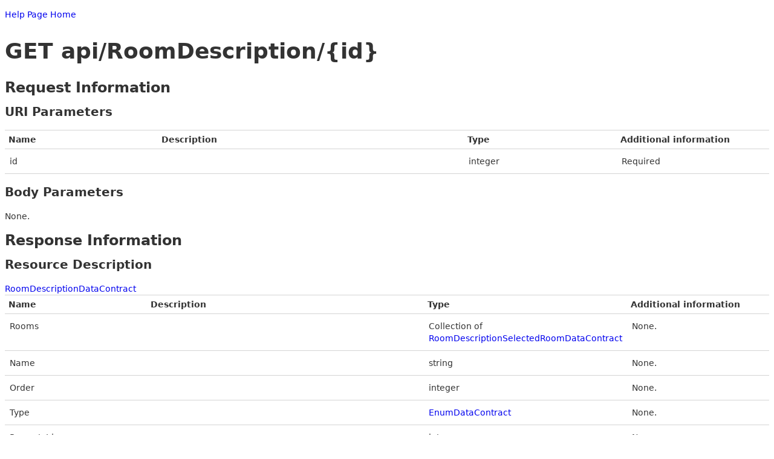

--- FILE ---
content_type: text/html; charset=utf-8
request_url: https://api.dezrez.com/Help/Api/GET-api-RoomDescription-id
body_size: 1132
content:
<!DOCTYPE html>
<html lang="en">
<head>
    <meta charset="utf-8" />
    <meta name="viewport" content="width=device-width" />
    <title>GET api/RoomDescription/{id}</title>
    
</head>
<body>
    

<link type="text/css" href="/Areas/HelpPage/HelpPage.css" rel="stylesheet" />
<div id="body" class="help-page">
    <section class="featured">
        <div class="content-wrapper">
            <p>
                <a href="/Help">Help Page Home</a>
            </p>
        </div>
    </section>
    <section class="content-wrapper main-content clear-fix">
        
<h1>GET api/RoomDescription/{id}</h1>
<div>
    <p></p>

    <h2>Request Information</h2>

    <h3>URI Parameters</h3>
        <table class="help-page-table">
        <thead>
            <tr><th>Name</th><th>Description</th><th>Type</th><th>Additional information</th></tr>
        </thead>
        <tbody>
                <tr>
                    <td class="parameter-name">id</td>
                    <td class="parameter-documentation">
                        <p></p>
                    </td>
                    <td class="parameter-type">
                        integer
                    </td>
                    <td class="parameter-annotations">
                                <p>Required</p>
                    </td>
                </tr>
        </tbody>
    </table>



    <h3>Body Parameters</h3>

    <p></p>

        <p>None.</p>


    <h2>Response Information</h2>

    <h3>Resource Description</h3>

    <p></p>

<a href="/Help/ResourceModel?modelName=RoomDescriptionDataContract">RoomDescriptionDataContract</a>    <table class="help-page-table">
        <thead>
            <tr><th>Name</th><th>Description</th><th>Type</th><th>Additional information</th></tr>
        </thead>
        <tbody>
                <tr>
                    <td class="parameter-name">Rooms</td>
                    <td class="parameter-documentation">
                        <p></p>
                    </td>
                    <td class="parameter-type">
                                Collection of <a href="/Help/ResourceModel?modelName=RoomDescriptionSelectedRoomDataContract">RoomDescriptionSelectedRoomDataContract</a>

                    </td>
                    <td class="parameter-annotations">
                            <p>None.</p>
                    </td>
                </tr>
                <tr>
                    <td class="parameter-name">Name</td>
                    <td class="parameter-documentation">
                        <p></p>
                    </td>
                    <td class="parameter-type">
                        string
                    </td>
                    <td class="parameter-annotations">
                            <p>None.</p>
                    </td>
                </tr>
                <tr>
                    <td class="parameter-name">Order</td>
                    <td class="parameter-documentation">
                        <p></p>
                    </td>
                    <td class="parameter-type">
                        integer
                    </td>
                    <td class="parameter-annotations">
                            <p>None.</p>
                    </td>
                </tr>
                <tr>
                    <td class="parameter-name">Type</td>
                    <td class="parameter-documentation">
                        <p></p>
                    </td>
                    <td class="parameter-type">
                        <a href="/Help/ResourceModel?modelName=EnumDataContract">EnumDataContract</a>
                    </td>
                    <td class="parameter-annotations">
                            <p>None.</p>
                    </td>
                </tr>
                <tr>
                    <td class="parameter-name">PropertyId</td>
                    <td class="parameter-documentation">
                        <p></p>
                    </td>
                    <td class="parameter-type">
                        integer
                    </td>
                    <td class="parameter-annotations">
                            <p>None.</p>
                    </td>
                </tr>
                <tr>
                    <td class="parameter-name">Notes</td>
                    <td class="parameter-documentation">
                        <p></p>
                    </td>
                    <td class="parameter-type">
                        string
                    </td>
                    <td class="parameter-annotations">
                            <p>None.</p>
                    </td>
                </tr>
                <tr>
                    <td class="parameter-name">Roles</td>
                    <td class="parameter-documentation">
                        <p></p>
                    </td>
                    <td class="parameter-type">
                                Collection of <a href="/Help/ResourceModel?modelName=DescriptionRoleDataContract">DescriptionRoleDataContract</a>

                    </td>
                    <td class="parameter-annotations">
                            <p>None.</p>
                    </td>
                </tr>
                <tr>
                    <td class="parameter-name">CreatedDate</td>
                    <td class="parameter-documentation">
                        <p></p>
                    </td>
                    <td class="parameter-type">
                        date
                    </td>
                    <td class="parameter-annotations">
                            <p>None.</p>
                    </td>
                </tr>
                <tr>
                    <td class="parameter-name">CreatedBy</td>
                    <td class="parameter-documentation">
                        <p></p>
                    </td>
                    <td class="parameter-type">
                        <a href="/Help/ResourceModel?modelName=CreatedByDataContract">CreatedByDataContract</a>
                    </td>
                    <td class="parameter-annotations">
                            <p>None.</p>
                    </td>
                </tr>
                <tr>
                    <td class="parameter-name">Id</td>
                    <td class="parameter-documentation">
                        <p></p>
                    </td>
                    <td class="parameter-type">
                        integer
                    </td>
                    <td class="parameter-annotations">
                            <p>None.</p>
                    </td>
                </tr>
        </tbody>
    </table>


        <h3>Response Formats</h3>

<div>
        <h4 class="sample-header">application/json</h4>
        <div class="sample-content">
            <span><b>Sample:</b></span>
    <p>Sample not available.</p>

        </div>
        <h4 class="sample-header">text/json</h4>
        <div class="sample-content">
            <span><b>Sample:</b></span>
    <p>Sample not available.</p>

        </div>
</div>
</div>
    </section>
</div>

</body>
</html>